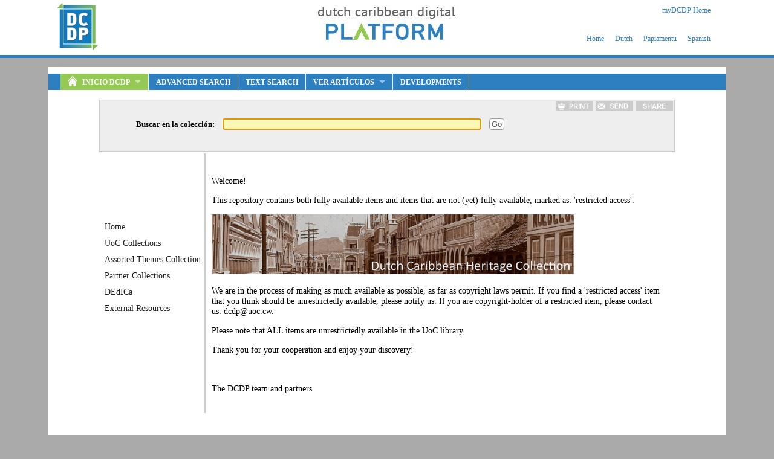

--- FILE ---
content_type: text/html; charset=utf-8
request_url: https://dcdp.uoc.cw/?l=sp
body_size: 8043
content:

<!DOCTYPE html>
<html lang="es">
<head>
  <title>DCDP Home - All Collection Groups</title>
    
  <!-- UoC Digital Library : SobekCM Digital Repository -->

<!-- Start writing within html head (Html_MainWriter.Write_Within_HTML_Head). -->
  <link href="https://cdn.sobekdigital.com/css/sobekcm/4.11.0/sobekcm.min.css" rel="stylesheet" type="text/css" />
  <script type="text/javascript" src="https://cdn.sobekdigital.com/includes/jquery/1.10.2/jquery-1.10.2.min.js"></script>
  <script type="text/javascript" src="https://cdn.sobekdigital.com/js/sobekcm-full/5.0.0/sobekcm_full.js"></script>
  <style type="text/css">
    .sbkMenu_Bar { padding-bottom: 1px !important; }
#sbkAgm_Home a { height: 21px !important }
.sbkMenu_Home a { padding: 4px 30px 2px 12px !important; height: 21px !important }
#selected-sf-menu-item-link,.selected-sf-menu-item-link { height: 27px;}
.submenu-item-selected { height:35px; }
  </style>
<!-- Start of Aggregation_HtmlSubwriter.Write_Within_HTML_Header -->
  <meta name="robots" content="index, follow" />
  <link rel="search" href="https://dcdp.uoc.cw/default/opensearch.xml" type="application/opensearchdescription+xml"  title="Add DCDP Search" />

<!-- Start of DublinCore_AggregationHtmlHeaderWriter -->
  <link title="Dublin Core Metadata Schema" rel="schema.DC" href="http://purl.org/DC/elements/1.1/" />
  <meta name="DC.title" content="All Collection Groups" />
<!-- End of DublinCore_AggregationHtmlHeaderWriter -->

<!-- Start of JSON_AggregationHtmlHeaderWriter -->
  <script id="aggregation_json" type="application/json">{"lastItemAdded":"2026-01-20T13:52:39.490Z","id":1,"viewsAndSearches":["Basic_Search","Advanced_Search_MimeType","FullText_Search","All_New_Items"],"childPages":[{"label":"All Items","code":"all"},{"label":"Recently Added Items","code":"new"},{"label":"Search Collections","code":"collections"},{"label":"Create and Share","code":"create"},{"label":"Tips","code":"tips"},{"label":"External Resource Databases","code":"databases"},{"label":"Authoring Tools","code":"tools"},{"label":"Frequently Asked Questions","code":"faq"},{"label":"Developments","code":"dev"}],"searchFields":[{"code":"ZZ","term":"Anywhere"},{"code":"AB","term":"Abstract"},{"code":"LB","term":"Aggregation (LOM)"},{"code":"SU","term":"All Subjects"},{"code":"BI","term":"BibID"},{"code":"LC","term":"Context"},{"code":"AU","term":"Creator"},{"code":"LD","term":"Difficulty"},{"code":"DO","term":"Donor"},{"code":"ET","term":"Edition"},{"code":"FO","term":"Format"},{"code":"FR","term":"Frequency"},{"code":"GE","term":"Genre"},{"code":"HO","term":"Holding Location"},{"code":"ID","term":"Identifier"},{"code":"LU","term":"Intended End User"},{"code":"LI","term":"Interactivity Level"},{"code":"LJ","term":"Interactivity Type"},{"code":"LA","term":"Language"},{"code":"LE","term":"Learning Object Type"},{"code":"UG","term":"Licensing"},{"code":"UE","term":"LOM Age Range"},{"code":"UD","term":"LOM Context Display"},{"code":"UB","term":"LOM Intended End User Display"},{"code":"UC","term":"LOM Resource Type Display"},{"code":"MI","term":"MIME Type"},{"code":"SN","term":"Name as Subject"},{"code":"NO","term":"Notes"},{"code":"  ","term":"Other_Citation"},{"code":"DA","term":"Publication Date"},{"code":"PP","term":"Publication Place"},{"code":"PU","term":"Publisher"},{"code":"  ","term":"Publisher"},{"code":"SO","term":"Source Institution"},{"code":"SP","term":"Spatial Coverage"},{"code":"  ","term":"Spatial Coverage"},{"code":"LS","term":"Status"},{"code":"TO","term":"Subject Keyword"},{"code":"  ","term":"Subjects"},{"code":"TE","term":"Temporal Subject"},{"code":"UF","term":"Temporal Subject Display"},{"code":"TL","term":"Tickler"},{"code":"TI","term":"Title"},{"code":"TC","term":"TOC"},{"code":"TY","term":"Type"}],"browseableFields":[{"code":"LB","term":"Aggregation (LOM)"},{"code":"SU","term":"All Subjects"},{"code":"LC","term":"Context"},{"code":"AU","term":"Creator"},{"code":"LD","term":"Difficulty"},{"code":"DO","term":"Donor"},{"code":"ET","term":"Edition"},{"code":"FO","term":"Format"},{"code":"FR","term":"Frequency"},{"code":"GE","term":"Genre"},{"code":"HO","term":"Holding Location"},{"code":"LU","term":"Intended End User"},{"code":"LI","term":"Interactivity Level"},{"code":"LJ","term":"Interactivity Type"},{"code":"LA","term":"Language"},{"code":"LE","term":"Learning Object Type"},{"code":"UG","term":"Licensing"},{"code":"UE","term":"LOM Age Range"},{"code":"UD","term":"LOM Context Display"},{"code":"UB","term":"LOM Intended End User Display"},{"code":"UC","term":"LOM Resource Type Display"},{"code":"MI","term":"MIME Type"},{"code":"SN","term":"Name as Subject"},{"code":"DA","term":"Publication Date"},{"code":"PP","term":"Publication Place"},{"code":"PU","term":"Publisher"},{"code":"SO","term":"Source Institution"},{"code":"SP","term":"Spatial Coverage"},{"code":"LS","term":"Status"},{"code":"TO","term":"Subject Keyword"},{"code":"TE","term":"Temporal Subject"},{"code":"UF","term":"Temporal Subject Display"},{"code":"TL","term":"Tickler"},{"code":"TI","term":"Title"},{"code":"TY","term":"Type"}],"bannerImg":"design/aggregations/all/images\\banners\\blank_main_banner.png","name":"All Collection Groups","code":"all","language":"es"}</script>
<!-- End of JSON_AggregationHtmlHeaderWriter -->

<!-- End of Aggregation_HtmlSubwriter.Write_Within_HTML_Header -->
  <link href="https://dcdp.uoc.cw/design/skins/UOC/UOC.css" rel="stylesheet" type="text/css" />
  <link rel="stylesheet" href="https://cdn.sobekdigital.com/css/sobekcm-print/4.8.4/print.min.css" type="text/css" media="print" /> 
  <link rel="apple-touch-icon" href="https://dcdp.uoc.cw/design/skins/uoc/iphone-icon.png" />
<!-- End writing within html head (Html_MainWriter.Write_Within_HTML_Head). -->


</head>
<body >

<!-- Starting to add header (Html_MainWriter.Display_Header) -->
<nav id="skip-to-main-content" role="navigation" aria-label="Skip to main content">
  <a href="#main-content" class="hidden-element">Skip to main content</a>
</nav>
<!-- Main header table includes static links, breadcrumbs, and other programmatically added links -->
<div id="una_header">
<div id="una_header_wrapper">
<div id="una_rightlinks"><a href="https://dcdp.uoc.cw/my/logon?l=es&return=sobekcm.aspx">myDCDP Home</a>
<ul id="una_header_links">
	<li><a href="https://dcdp.uoc.cw/?l=nl">Home</a></li>
	<li><a href="https://dcdp.uoc.cw/?l=en">Dutch</a></li>
	<li><a href="https://dcdp.uoc.cw/?l=papu">Papiamentu</a></li>
	<li><a href="https://dcdp.uoc.cw/?l=sp">Spanish</a></li>
</ul>
</div>
<div style="margin-left:auto;margin-right:auto; width:243px;">
<img src="https://dcdp.uoc.cw/design/skins/uoc/uploads/trimmed_banner_logo.jpg" />
</div>
</div>
</div>

<div id="container-inner">

<!-- banner start -->
<section id="sbkHmw_BannerDiv" role="banner" title="Search all Groups"><h1 class="hidden-element">{0} Home - All Collection Groups</h1><a alt="Search all Groups"  href="https://dcdp.uoc.cw/?l=es"><img id="mainBanner" src="https://dcdp.uoc.cw/design/aggregations/all/images\banners\blank_main_banner.png"  alt="Search all Groups" /></a></section><!-- banner end -->


<div id="blanket_outer" style="display:none;">&nbsp;</div>


<!-- End of adding header (Html_MainWriter.Display_Header) -->
<!-- Start of Aggregation_HtmlSubwriter.Write_HTML -->
<!-- Add the main aggregation menu -->
<nav id="sbkAgm_MenuBar" class="sbkMenu_Bar" role="navigation" aria-label="Aggregation menu">
<h2 class="hidden-element">Aggregation menu</h2>
  <ul class="sf-menu" id="sbkAgm_Menu">
    <li id="sbkAgm_Home" class="sbkMenu_Home selected-sf-menu-item-link"><a href="https://dcdp.uoc.cw/?l=es" class="sbkMenu_NoPadding"><img src="https://cdn.sobekdigital.com/images/misc/home.png" alt="Home" /> <div class="sbkMenu_HomeText">INICIO DCDP</div></a><ul id="sbkAgm_HomeSubMenu">
      <li id="sbkAgm_HomeListView"><a href="https://dcdp.uoc.cw/?l=es">List View</a></li>
      <li id="sbkAgm_HomeBriefView"><a href="https://dcdp.uoc.cw/brief?l=es">Brief View</a></li>
      <li id="sbkAgm_HomeTreeView"><a href="https://dcdp.uoc.cw/tree?l=es">Tree View</a></li>
    </ul></li>
    <li><a href="https://dcdp.uoc.cw/advanced?l=es">Advanced Search</a></li>
    <li><a href="https://dcdp.uoc.cw/text?l=es">Text Search</a></li>
        <li id="sbkAgm_ViewItems"><a href="https://dcdp.uoc.cw/all?l=es">VER ARTÍCULOS</a><ul id="sbkAgm_ViewItemsSubMenu">
    <li id="sbkAgm_AllBrowse"><a href="https://dcdp.uoc.cw/all?l=es">TODOS LOS ARTÍCULOS</a></li>
    <li id="sbkAgm_NewBrowse"><a href="https://dcdp.uoc.cw/new?l=es">NUEVOS ARTÍCULOS</a></li>
    </ul></li>
    <li id="sbkAgm_devBrowse"><a href="https://dcdp.uoc.cw/info/dev?l=es">Developments</a></li>
  </ul>
</nav>

<!-- Initialize the main user menu -->
<script>
  jQuery(document).ready(function () {
     jQuery('ul.sf-menu').superfish({
          onBeforeShow: function() { 
               if ( $(this).attr('id') == 'sbkAgm_SubCollectionsMenu')
               {
                 var thisWidth = $(this).width();
                 var parent = $('#sbkAgm_SubCollections');
                 var offset = $('#sbkAgm_SubCollections').offset();
                 if ( $(window).width() < offset.left + thisWidth )
                 {
                   var newleft = thisWidth - parent.width();
                   $(this).css('left', '-' + newleft + 'px');
                 }
               }
          }
    });
  });
</script>

<div id="pagecontainer">
<br />
<form name="search_form" method="post" action="https://dcdp.uoc.cw/sobekcm.aspx?l=sp&amp;portal=dcdp.uoc.cw" id="addedForm" >
<!-- Hidden field is used for postbacks to indicate what to save and reset -->
<input type="hidden" id="item_action" name="item_action" value="" />
<input type="hidden" id="aggregation" name="aggregation" value="" />
<input type="hidden" id="show_subaggrs" name="show_subaggrs" value="" />
<!-- Share form (empty, filled by javascript) -->
<div class="share_popup_div" id="share_form" style="display:none;"></div>

<!-- Adding SobekSearchPanel div then sharing buttons -->
<div class="SobekSearchPanel">
<!-- Start of Aggregation_HtmlSubwriter.Add_Sharing_Buttons -->
  <span class="SobekResultsSort"><a href="" onmouseover="document.search_form.print_button.src='https://dcdp.uoc.cw/design/skins/UOC/buttons/print_rect_button_h.gif'" onfocus="document.search_form.print_button.src='https://dcdp.uoc.cw/design/skins/UOC/buttons/print_rect_button_h.gif'" onmouseout="document.search_form.print_button.src='https://dcdp.uoc.cw/design/skins/UOC/buttons/print_rect_button.gif'" onblur="document.search_form.print_button.src='https://dcdp.uoc.cw/design/skins/UOC/buttons/print_rect_button.gif'" onclick="window.print(); return false;"><img class="ResultSavePrintButtons" border="0px" name="print_button" id="print_button" src="https://dcdp.uoc.cw/design/skins/UOC/buttons/print_rect_button.gif" title="Print this page" alt="PRINT" /></a><a href="https://dcdp.uoc.cw/my/logon?return=https%3a%2f%2fdcdp.uoc.cw%2f%3fl%3des&l=es" onmouseover="document.search_form.send_button.src='https://dcdp.uoc.cw/design/skins/UOC/buttons/send_rect_button_h.gif'" onfocus="document.search_form.send_button.src='https://dcdp.uoc.cw/design/skins/UOC/buttons/send_rect_button_h.gif'" onmouseout="document.search_form.send_button.src='https://dcdp.uoc.cw/design/skins/UOC/buttons/send_rect_button.gif'" onblur="document.search_form.send_button.src='https://dcdp.uoc.cw/design/skins/UOC/buttons/send_rect_button.gif'"><img class="ResultSavePrintButtons" border="0px" name="send_button" id="send_button" src="https://dcdp.uoc.cw/design/skins/UOC/buttons/send_rect_button.gif" title="Send this to someone" alt="SEND" /></a><a href="" onmouseover="document.search_form.share_button.src='https://dcdp.uoc.cw/design/skins/UOC/buttons/share_rect_button_h.gif'" onfocus="document.search_form.share_button.src='https://dcdp.uoc.cw/design/skins/UOC/buttons/share_rect_button_h.gif'" onmouseout="document.search_form.share_button.src='https://dcdp.uoc.cw/design/skins/UOC/buttons/share_rect_button.gif'" onblur="document.search_form.share_button.src='https://dcdp.uoc.cw/design/skins/UOC/buttons/share_rect_button.gif'" onclick="return toggle_share_form2('All Collection Groups','https://dcdp.uoc.cw/sobekcm.aspx%3Fl%3Dsp%26portal%3Ddcdp.uoc.cw','https:/cdn.sobekdigital.com/images/misc/');"><img class="ResultSavePrintButtons" border="0px" name="share_button" id="share_button" src="https://dcdp.uoc.cw/design/skins/UOC/buttons/share_rect_button.gif" title="Share this collection" alt="SHARE" /></a></span>
<!-- End of Aggregation_HtmlSubwriter.Add_Sharing_Buttons -->
  <div id="sbkBsav_SearchPanel" role="search" >
    <label for="SobekHomeSearchBox" id="sbkBsav_SearchPrompt">Buscar en la colección:</label>
    <input name="u_search" type="text" class="sbkBsav_SearchBox sbk_Focusable" id="SobekHomeSearchBox" value="" onkeydown="return fnTrapKD(event, 'basic', 'https://dcdp.uoc.cw/results/?l=es', '','https://dcdp.uoc.cw/all?l=es');" />
    <button id="sbkBsav_SearchButton" class="sbk_GoButton" title="Buscar en la colección" onclick="basic_search_sobekcm('https://dcdp.uoc.cw/results/?l=es', 'https://dcdp.uoc.cw/all?l=es');;return false;">Go</button>
    <div id="circular_progress" name="circular_progress" class="hidden_progress">&nbsp;</div>
  </div>

<!-- Focus on search box -->
<script type="text/javascript">focus_element('SobekHomeSearchBox');</script>

</div>
</form>

<!-- Start of Aggregation_HtmlSubwriter.add_home_html -->

<div class="SobekText" role="main" id="main-content">
<div id="sbkAghsw_Home">
<div id="una_leftnav">
<ul>
	<li>&nbsp;</li>
	<li>&nbsp;</li>
	<li>&nbsp;</li>
	<li>&nbsp;</li>
	<li><a href="https://dcdp.uoc.cw/">Home</a></li>
	<li><a href="https://dcdp.uoc.cw/uoccol">UoC Collections</a></li>
	<li><a href="https://dcdp.uoc.cw/speccol">Assorted Themes Collection</a></li>
	<li><a href="https://dcdp.uoc.cw/partner">Partner Collections</a></li>
	<li><a href="https://dcdp.uoc.cw/dedica">DEdICa</a></li>
	<li><a href="https://dcdp.uoc.cw/extres">External Resources</a></li>
</ul>

<p>&nbsp;</p>

<p>&nbsp;</p>

<p>&nbsp;</p>

<p>&nbsp;</p>

<p>&nbsp;</p>
</div>

<p>&nbsp;</p>

<p>Welcome!</p>

<p>This repository contains both fully available items and items that are not (yet) fully available, marked as:&nbsp;&#39;restricted access&#39;.&nbsp;</p>

<p><a href="https://dcdp.uoc.cw/dutcarhercol"><img alt="" src="https://dcdp.uoc.cw/design/aggregations/all/uploads/Banner_DCHC.jpg" style="height:99px; width:600px" /></a></p>

<p>We are in the process of making as much available as possible, as far as copyright laws permit. If you find a &#39;restricted access&#39; item that you think should be unrestrictedly available, please notify us. If you are copyright-holder of a restricted item, please contact us: dcdp@uoc.cw. &nbsp;</p>

<p>Please note that ALL items are unrestrictedly available in the UoC library.</p>

<p>Thank you for your cooperation and enjoy your discovery!</p>

<p>&nbsp;</p>

<p>The DCDP team and partners</p>

<p>&nbsp;</p>

<p>&nbsp;</p>


</div>
<!-- Aggregation_HtmlSubwriter.add_home_html - adding sbkAghsw_HomeTYpeLinks -->
<ul class="sbk_FauxUpwardTabsList" id="sbkAghsw_HomeTypeLinks">
  <li class="current">LISTADO</li>
  <li><a href="https://dcdp.uoc.cw/brief?l=es">VISTA BREVE</a></li>
  <li><a href="https://dcdp.uoc.cw/tree?l=es">JERARQUIA</a></li>
</ul>

<!-- Start of Aggregation_HtmlSubwriter.write_list_home -->
<section id="sbkAghsw_Children" role="navigation" aria-label="Collections">
<h2 style="margin-top:0;">Assorted Theme Collections</h2>
<ul class="sbkAghsw_CollectionButtonList">
  <li class="sbkAghsw_CollectionButton">
      <span id="sbkAghsw_CollectionButtonImg0" class="sbkAghsw_CollectionButtonImg"><span class="spanHoverText" style="display:none">Archive of Hamelberg.</span><a href="https://dcdp.uoc.cw/archhamelberg?l=es"><img src="https://dcdp.uoc.cw/design/aggregations/ARCHHAMELBERG/images/buttons/coll.gif" alt="Archief Hamelberg" /></a></span>
      <span class="sbkAghsw_CollectionButtonTxt"><a href="https://dcdp.uoc.cw/archhamelberg?l=es">Archief Hamelberg</a></span>
  </li>
  <li class="sbkAghsw_CollectionButton">
      <span id="sbkAghsw_CollectionButtonImg1" class="sbkAghsw_CollectionButtonImg"><span class="spanHoverText" style="display:none">A unique and exceptional collection of material about the Dutch Caribbean till 1954.</span><a href="https://dcdp.uoc.cw/dutcarhercol?l=es"><img src="https://dcdp.uoc.cw/design/aggregations/DUTCARHERCOL/images/buttons/coll.gif" alt="Dutch Caribbean Heritage Collection (-1954)" /></a></span>
      <span class="sbkAghsw_CollectionButtonTxt"><a href="https://dcdp.uoc.cw/dutcarhercol?l=es">Dutch Caribbean Heritage Collection (-1954)</a></span>
  </li>
  <li class="sbkAghsw_CollectionButton">
      <span id="sbkAghsw_CollectionButtonImg2" class="sbkAghsw_CollectionButtonImg"><span class="spanHoverText" style="display:none">In this Theme Collecion all fully accessible items relative to Judaica in the Dutch Caribbean are brought together.</span><a href="https://dcdp.uoc.cw/judaica?l=es"><img src="https://dcdp.uoc.cw/design/aggregations/JUDAICA/images/buttons/coll.gif" alt="Judaica of the Dutch Caribbean" /></a></span>
      <span class="sbkAghsw_CollectionButtonTxt"><a href="https://dcdp.uoc.cw/judaica?l=es">Judaica of the Dutch Caribbean</a></span>
  </li>
  <li class="sbkAghsw_CollectionButton">
      <span id="sbkAghsw_CollectionButtonImg3" class="sbkAghsw_CollectionButtonImg"><span class="spanHoverText" style="display:none">This collection consists of publications authored by mr. dr. Moises F. da Costa Gomez collection.
mr. dr. Moises Frumencio da Costa Gomez was an impassioned pleader for equal educational opportunities for all and a promoter of political awareness, patriotism and national empowerment.</span><a href="https://dcdp.uoc.cw/mdcgcoll?l=es"><img src="https://dcdp.uoc.cw/design/aggregations/MDCGCOLL/images/buttons/coll.gif" alt="mr. dr. Moises F. da Costa Gomez Collection" /></a></span>
      <span class="sbkAghsw_CollectionButtonTxt"><a href="https://dcdp.uoc.cw/mdcgcoll?l=es">mr. dr. Moises F. da Costa Gomez Collection</a></span>
  </li>
  <li class="sbkAghsw_CollectionButton">
      <span id="sbkAghsw_CollectionButtonImg4" class="sbkAghsw_CollectionButtonImg"><span class="spanHoverText" style="display:none">During 6 years in the 1950’s and 60’s Father Brenneker and Elis Juliana recorded songs, pieces of music, stories and events of the elderly about the every day life on the island of Curaçao and Bonaire. In 1974 this cultural anthropological heritage collection has been transferred to the Zikinzá Foundation and in 2010 to the NAAM.</span><a href="https://dcdp.uoc.cw/zikinza_collection?l=es"><img src="https://dcdp.uoc.cw/design/aggregations/ZIKINZA_COLLECTION/images/buttons/coll.gif" alt="Zikinzá Collection" /></a></span>
      <span class="sbkAghsw_CollectionButtonTxt"><a href="https://dcdp.uoc.cw/zikinza_collection?l=es">Zikinzá Collection</a></span>
  </li>
</ul>

<h2>UoC Digital Collections</h2>
<ul class="sbkAghsw_CollectionButtonList">
  <li class="sbkAghsw_CollectionButton">
      <span id="sbkAghsw_CollectionButtonImg5" class="sbkAghsw_CollectionButtonImg"><span class="spanHoverText" style="display:none">This collection includes Brasia, articles from newspapers and highlights from the archives.</span><a href="https://dcdp.uoc.cw/univcuracaocoll?l=es"><img src="https://dcdp.uoc.cw/design/aggregations/UNIVCURACAOCOLL/images/buttons/coll.gif" alt="University of Curaçao Institutional Collection" /></a></span>
      <span class="sbkAghsw_CollectionButtonTxt"><a href="https://dcdp.uoc.cw/univcuracaocoll?l=es">University of Curaçao Institutional Collection</a></span>
  </li>
  <li class="sbkAghsw_CollectionButton">
      <span id="sbkAghsw_CollectionButtonImg6" class="sbkAghsw_CollectionButtonImg"><span class="spanHoverText" style="display:none">The UOC Libray Collections consists of the Dutch Caribbean Open Access Collection, the UOC Digital Dutch Caribbean Collection and the Library Thesis Collection.</span><a href="https://dcdp.uoc.cw/uoclc?l=es"><img src="https://dcdp.uoc.cw/design/aggregations/UOCLC/images/buttons/coll.gif" alt="UOC Library Collections" /></a></span>
      <span class="sbkAghsw_CollectionButtonTxt"><a href="https://dcdp.uoc.cw/uoclc?l=es">UOC Library Collections</a></span>
  </li>
  <li class="sbkAghsw_CollectionButton">
      <span id="sbkAghsw_CollectionButtonImg7" class="sbkAghsw_CollectionButtonImg"><span class="spanHoverText" style="display:none">UoC Thesis Collection</span><a href="https://dcdp.uoc.cw/uocthesis?l=es"><img src="https://dcdp.uoc.cw/design/aggregations/UOCTHESIS/images/buttons/coll.gif" alt="UoC Thesis Collection" /></a></span>
      <span class="sbkAghsw_CollectionButtonTxt"><a href="https://dcdp.uoc.cw/uocthesis?l=es">UoC Thesis Collection</a></span>
  </li>
</ul>

<h2>Partner Collections</h2>
<ul class="sbkAghsw_CollectionButtonList">
  <li class="sbkAghsw_CollectionButton">
      <span id="sbkAghsw_CollectionButtonImg9" class="sbkAghsw_CollectionButtonImg"><span class="spanHoverText" style="display:none">The Caribbean Languages and Culture Platform comprises of the University of Curaçao, the Fundashon di Papiamentu i Idioma and the University of Puerto Rico. Since 2006, they work together in yearly organising the ECICC conference and in the subsequent publication of two volumes of reviewed articles on the languages and culture of the Caribbean.</span><a href="https://dcdp.uoc.cw/icarplat?l=es"><img src="https://dcdp.uoc.cw/design/aggregations/ICARPLAT/images/buttons/coll.gif" alt="Caribbean Languages and Culture Platform" /></a></span>
      <span class="sbkAghsw_CollectionButtonTxt"><a href="https://dcdp.uoc.cw/icarplat?l=es">Caribbean Languages and Culture Platform</a></span>
  </li>
  <li class="sbkAghsw_CollectionButton">
      <span id="sbkAghsw_CollectionButtonImg8" class="sbkAghsw_CollectionButtonImg"><span class="spanHoverText" style="display:none">Carmabi</span><a href="https://dcdp.uoc.cw/carmabi?l=es"><img src="https://dcdp.uoc.cw/design/aggregations/CARMABI/images/buttons/coll.gif" alt="Carmabi" /></a></span>
      <span class="sbkAghsw_CollectionButtonTxt"><a href="https://dcdp.uoc.cw/carmabi?l=es">Carmabi</a></span>
  </li>
  <li class="sbkAghsw_CollectionButton">
      <span id="sbkAghsw_CollectionButtonImg13" class="sbkAghsw_CollectionButtonImg"><span class="spanHoverText" style="display:none">Lesmateriaal Fundashon Kuchara.</span><a href="https://dcdp.uoc.cw/kucharabonaire?l=es"><img src="https://dcdp.uoc.cw/design/aggregations/KUCHARABONAIRE/images/buttons/coll.gif" alt="Fundashon Kuchara Collection" /></a></span>
      <span class="sbkAghsw_CollectionButtonTxt"><a href="https://dcdp.uoc.cw/kucharabonaire?l=es">Fundashon Kuchara Collection</a></span>
  </li>
  <li class="sbkAghsw_CollectionButton">
      <span id="sbkAghsw_CollectionButtonImg11" class="sbkAghsw_CollectionButtonImg"><span class="spanHoverText" style="display:none">Data collected by Jaap van Soest</span><a href="https://dcdp.uoc.cw/jaapvansoest?l=es"><img src="https://dcdp.uoc.cw/design/aggregations/JAAPVANSOEST/images/buttons/coll.gif" alt="Jaap van Soest Data Collection" /></a></span>
      <span class="sbkAghsw_CollectionButtonTxt"><a href="https://dcdp.uoc.cw/jaapvansoest?l=es">Jaap van Soest Data Collection</a></span>
  </li>
  <li class="sbkAghsw_CollectionButton">
      <span id="sbkAghsw_CollectionButtonImg12" class="sbkAghsw_CollectionButtonImg"><span class="spanHoverText" style="display:none">Collection of the Koninklijke Bibliotheek.</span><a href="https://dcdp.uoc.cw/koninkbibl?l=es"><img src="https://dcdp.uoc.cw/design/aggregations/KONINKBIBL/images/buttons/coll.gif" alt="Koninklijke Bibliotheek" /></a></span>
      <span class="sbkAghsw_CollectionButtonTxt"><a href="https://dcdp.uoc.cw/koninkbibl?l=es">Koninklijke Bibliotheek</a></span>
  </li>
  <li class="sbkAghsw_CollectionButton">
      <span id="sbkAghsw_CollectionButtonImg10" class="sbkAghsw_CollectionButtonImg"><span class="spanHoverText" style="display:none">The Mongui Maduro Library “Program’s Collection” concerns programs of historical, social, cultural events and celebrations that took place in Curaçao.</span><a href="https://dcdp.uoc.cw/imml?l=es"><img src="https://dcdp.uoc.cw/design/aggregations/IMML/images/buttons/coll.gif" alt="Mongui Maduro Library" /></a></span>
      <span class="sbkAghsw_CollectionButtonTxt"><a href="https://dcdp.uoc.cw/imml?l=es">Mongui Maduro Library</a></span>
  </li>
  <li class="sbkAghsw_CollectionButton">
      <span id="sbkAghsw_CollectionButtonImg14" class="sbkAghsw_CollectionButtonImg"><span class="spanHoverText" style="display:none">NAAM</span><a href="https://dcdp.uoc.cw/naam?l=es"><img src="https://dcdp.uoc.cw/design/aggregations/NAAM/images/buttons/coll.gif" alt="NAAM" /></a></span>
      <span class="sbkAghsw_CollectionButtonTxt"><a href="https://dcdp.uoc.cw/naam?l=es">NAAM</a></span>
  </li>
  <li class="sbkAghsw_CollectionButton">
      <span id="sbkAghsw_CollectionButtonImg15" class="sbkAghsw_CollectionButtonImg"><span class="spanHoverText" style="display:none">This collection is dedicated to promote Dutch Antillean music and in particular the music of Jan Gerard Palm, one of the Caribbean's most prominent 19th century composers. He is often referred to as the "Father of Curaçao's classical music.Attention is also paid to other members of the Palm family such as Jan Gerard Palm's grandchildren Rudolf Th. Palm and Jacobo Palm.</span><a href="https://dcdp.uoc.cw/palm_collection?l=es"><img src="https://dcdp.uoc.cw/design/aggregations/PALM_COLLECTION/images/buttons/coll.gif" alt="Palm Music Foundation Collection" /></a></span>
      <span class="sbkAghsw_CollectionButtonTxt"><a href="https://dcdp.uoc.cw/palm_collection?l=es">Palm Music Foundation Collection</a></span>
  </li>
  <li class="sbkAghsw_CollectionButton">
      <span id="sbkAghsw_CollectionButtonImg16" class="sbkAghsw_CollectionButtonImg"><span class="spanHoverText" style="display:none">In 2013 Leiden University Libraries became responsible for the collections of the Royal Tropical Institute (KIT) and in 2014 for the collections of the Royal Netherlands Institute of Southeast Asian and Caribbean Studies (KITLV).

The Dutch Caribbean collections of KIT, KITLV and UBL were digitized in 2015-2016.  </span><a href="https://dcdp.uoc.cw/ubleiden?l=es"><img src="https://dcdp.uoc.cw/design/aggregations/UBLEIDEN/images/buttons/coll.gif" alt="Universiteit Leiden The Netherlands" /></a></span>
      <span class="sbkAghsw_CollectionButtonTxt"><a href="https://dcdp.uoc.cw/ubleiden?l=es">Universiteit Leiden The Netherlands</a></span>
  </li>
</ul>

</section>
<!-- End of Aggregation_HtmlSubwriter.write_list_home -->
</div>
<!-- End of Aggregation_HtmlSubwriter.add_home_html -->
<!-- End of Aggregation_HtmlSubwriter.Write_HTML -->


<!-- Start of Aggregation_HtmlSubwriter.Write_Final_HTML -->
<!-- Close the pagecontainer div -->
</div>

<script type="text/javascript" src="https://cdn.sobekdigital.com/includes/jquery-ui-draggable/1.10.3/jquery-ui-1.10.3.draggable.min.js"></script>
<script type="text/javascript" src="https://cdn.sobekdigital.com/includes/jquery-hovercard/2.4/jquery.hovercard.min.js"></script>
<script type="text/javascript">
    $(document).ready(function () {
        $('[id*=sbkAghsw_CollectionButtonImg]').each(function () {
            var $this = $(this);
            var hovercardTitle = '<div style="display:inline; float:left; font-weight:bold;margin-left:70px;margin-top:-10px;" class="sbkAghsw_CollectionButtonTxt"><a href=' + $this.find('a').attr('href') + '>' + $this.find('img').attr('alt') + '</a></div><br/>';
            var hovercardHTML = '<div style="display:inline;margin:70px;">' + $this.find('.spanHoverText').text() + '</div><br/>';
            $this.hovercard({detailsHTML: hovercardTitle+hovercardHTML, width: 300, openOnLeft: false,autoAdjust: false, delay:0 }); 
        });
    });
</script>

<!-- End of Aggregation_HtmlSubwriter.Write_Final_HTML -->
<!-- Adding footer to html (Html_MainWriter.Display_Footer) -->
<!-- Start of Aggregation_HtmlSubwriter.Add_Footer -->
<!-- Footer divisions complete the web page -->
<div id="una_nav_footer">
<div id="una_nav_footer_links"><strong>Search collections:</strong> <a href="https://dcdp.uoc.cw/">All</a> <a href="https://dcdp.uoc.cw/uoccol">UoC</a> <a href="https://dcdp.uoc.cw/partner">Partners</a> <a href="https://dcdp.uoc.cw/speccol">Special</a> <a href="https://dcdp.uoc.cw/dedica">DEdICa</a>
</div>

<div id="una_copyright">Copyright &copy; 2015 University of Curacao. All Rights Reserved.</div>

</div>
<!-- End of Aggregation_HtmlSubwriter.Add_Footer -->
<!-- end of adding footer to html (Html_MainWriter.Display_Footer) -->

    
</body>
</html>

--- FILE ---
content_type: text/css
request_url: https://dcdp.uoc.cw/design/skins/UOC/UOC.css
body_size: 1970
content:
#una_header { width: 100%; 
              background: white; 
              border-bottom: 5px solid #2d7fbf;
              margin-bottom: 15px;
}

#una_header_wrapper { width: 1100px; 
            margin-left: auto; 
            margin-right:auto; 
            margin-bottom: 6px;
            background: white url('https://dcdp.uoc.cw/design/skins/UOC/uploads/DCDP logo_80px.jpg') no-repeat;  
 }

#una_item_header { width: 100%; 
            background: white url('https://dcdp.uoc.cw/design/skins/UOC/uploads/DCDP logo_80px.jpg') no-repeat;  
            border-bottom: 5px solid #2d7fbf;
}
              
#una_rightlinks { float: right; font-size: 0.70em; color: #2d7fbf; text-align: right; padding-right: 15px; padding-top: 10px; }
   
#una_rightlinks a:link { color: #2d7fbf; }
#una_rightlinks a:visited { color: #2d7fbf; }
#una_rightlinks a:hover { text-decoration: none; color: Black;  }
   
      
#una_header_links { padding-top: 20px; }

#una_header_links li { display: inline; padding-left: 15px; }

#una_header_links li a:link { color: #2d7fbf; }
#una_header_links li a:visited { color:#2d7fbf; }

#una_header_links li a:hover { text-decoration: none; color: Orange;  }

#una_nav_footer { Color: #333333; width: 100%; 

                  background-color: #eee; 
                  border-top: solid 1px #ccc; border-bottom: solid 1px #ccc; 
                  text-align: left; font-size: 0.65em; 
                  padding-top: 8px; padding-bottom: 8px; 
                  padding-left: 0px; padding-right:0px; margin-left: 0px;  }

#una_nav_footer_links  { padding-left: 75px; width: 600px; }
#una_nav_footer_links a:link { Color: #333333; text-decoration: none; padding-left: 12px; }
#una_nav_footer_links a:visited { Color: #333333; text-decoration: none; }
#una_nav_footer_links a:hover { Color: Orange; text-decoration: underline; }

#una_copyright { width: 100%; background-color: #2d7fbf; 
                 color: White; text-align: center; font-size: 0.65em; vertical-align:middle;  
                 padding-top: 8px; padding-bottom: 8px; }


#footer{ clear: both;  width: 100%;  border-top: 1px solid #ccc;  background-color:#eee;  border-bottom: 1px solid #ccc; text-align:center; font-size: small; }
#footer p{ display: inline;  font-family: Arial, Helvetica, sans-serif; font-size: 0.9em; color: #787878; padding: 0 0 0 10px; }
#footer a{ font-size: 0.9em; color: #787878; text-decoration: none; }
#footer a:hover{ color: #000; text-decoration: underline; }


#Wordmark { padding: 10px 15px 0px 0px; FLOAT: right; }
#Copyright { Padding: 10px 0px 10px 10px; FONT-SIZE: 10px;  COLOR: #787878;  FONT-FAMILY: Arial, Helvetica, sans-serif; text-align:left; }
#Copyright a { FONT-SIZE: 10px; COLOR: #787878; TEXT-DECORATION: none }
#Copyright a:hover { FONT-SIZE: 10px; COLOR: #000; TEXT-DECORATION: underline; }


.HeaderNavLinks { PADDING-RIGHT: 20px; 	border-top:3px solid #ccc;  font-size: 0.85em;
	border-bottom: 1px solid #ccc; PADDING-LEFT: 10px; COLOR: #777777; BACKGROUND-COLOR: #eee; TEXT-DECORATION: none; }
.HeaderNavLinks A:link { COLOR: #777777; TEXT-DECORATION: none;  }
.HeaderNavLinks A:visited { COLOR: #777777; TEXT-DECORATION: none;  }
.HeaderNavLinks A:hover { COLOR: #777777; TEXT-DECORATION: underline;  }

#header { font-family: Arial, Helvetica, sans-serif;	margin: 0;	padding: 0;	width: 100%; height: 55px; FONT-SIZE: small; text-align:left; background-color: Black; }	
.headerBackground { background-color: Black;	}
.headerBackground a:link { border: 0;}
.firstLinks { background-color: Black; text-align: right; white-space: nowrap; padding: 0 10px 0 0;   }

body
{
background-image: none;
background-color: #aaaaaa;
font-family: verdana,geneva;
font-size: 1.1em;
}




#una_leftnav
{
	float: left; 
	
	border-right-style: solid;
	border-color: #ccc;
	background-color: White;
	color: Black;
	margin-right: 10px;
	margin-bottom: 10px;
}

#una_leftnav ul
{
	list-style-type: none;
	padding: 0px 0px 0px 0px;
	margin: 0px 0px 0px 0px;
}

#una_leftnav ul li
{
	padding: 5px 5px 5px 5px;

}

#una_leftnav ul li:hover
{
	padding: 5px 5px 5px 5px;
	background-color: White;

}

#una_leftnav a:link
{
	color:#222222;
	text-decoration: none;

}

#una_leftnav a:visited
{
	color:#222222;
	text-decoration: none;
}

#una_leftnav a:hover
{
	color:#222222;
	text-decoration: underline;
}



.una_thematicHeading 
{
	font-weight:normal;
	font-size: 1.30em;
	font-variant: small-caps;
	width: 550px;
	background-color: #eee;
	padding: 3px 3px 3px 10px;
	border: solid 1px #ccc;
	white-space:nowrap; 
	text-align:left;
	margin-left: 160px;
}

#una_item_breadcrumbs { background-color: White; font-size: 0.75em; color: #2d7fbf; padding-left: 10px; }
#una_item_breadcrumbs a:link { color: #2d7fbf; }
#una_item_breadcrumbs a:visited { color: #2d7fbf; }
#una_item_breadcrumbs a:hover { color: Orange; text-decoration:underline; }

#sbkIsw_Titlebar { background-color: White; color: #222222; }
#sbkIsw_Titlebar h1   { background-color: White; color: #222222; }

#container-inner
{
	width: 1120px;border: 0;
}


#container-facets
{
	width: 1120px;border: 0;
}

#pagecontainer  { margin-left: 40px; margin-right:40px; }
#pagecontainer_resumed { margin-left: 40px; margin-right:40px; }

.SobekSearchPanel { width: 950px; }
.SobekText { width: 950px; font-size: 1.1em; }

.SobekText h2 { width: 900px; }
.sbkAghsw_CollectionButton { width: 280px; }

#sbkHmw_BannerDiv { padding-top: 10px; }

#sbkRhav_BannerBack { background-color: White; }
#sbkHmw_BannerDiv { background-color: White; }


.sbkMenu_Bar
{
    background-color: #2d7fbf;
}

.sf-menu {background-color:#2d7fbf; }
.sf-menu li { background: #2d7fbf; }
.sf-menu li:hover, .sf-menu li.sfHover { background: #888888; }

#selected-sf-menu-item-link, .selected-sf-menu-item-link { background-color:#94c955 !important; }
#selected-sf-menu-item, .selected-sf-menu-item { background-color: #94c955 !important; }

.sbk_FauxUpwardTabsList>li {   background-color: #2d7fbf;  }
.sbk_FauxUpwardTabsList > li.current { background:#94c955; }
.sbk_FauxDownwardTabsList>li {   background-color: #2d7fbf;  }
.sbk_FauxDownwardTabsList > li.current { background:#94c955; }

.sbkIsw_RoundButton {  background-color: #2d7fbf; }
.sbkPrsw_RoundButton { background-color: #2d7fbf; }
.sbkPrsw_FacetColumnTitle  { background-color: #2d7fbf; }

.sbk_PopupTitle  { background-color: #2d7fbf; }
.roundbutton { background-color: #2d7fbf; }

.sbk_SearchButton { background-color: #2d7fbf; }
.sbkAdm_RoundButton { background-color: #2d7fbf; }
.fulltabs>.tabs>ul>li  { background-color: #2d7fbf; }
.sbkAdm_Table th { background-color: #2d7fbf; }

.sbk_CivSTATEMENT_OF_RESPONSIBILITY_Element { height: 45px; }

--- FILE ---
content_type: application/javascript
request_url: https://cdn.sobekdigital.com/includes/jquery-hovercard/2.4/jquery.hovercard.min.js
body_size: 3310
content:
(function (a) { a.fn.hovercard = function (b) { var c = { width: 300, openOnLeft: false, openOnTop: false, cardImgSrc: "", detailsHTML: "", twitterScreenName: "", showTwitterCard: false, facebookUserName: "", showFacebookCard: false, showCustomCard: false, customCardJSON: {}, customDataUrl: "", background: "#ffffff", delay: 0, autoAdjust: true, onHoverIn: function () { }, onHoverOut: function () { } }; var b = a.extend(c, b); if (a("#css-hovercard").length <= 0) { var d = '<style id="css-hovercard" type="text/css">' + ".hc-preview { position: relative; display:inline; }" + ".hc-name { font-weight:bold; position:relative; display:inline-block; }" + ".hc-details { left:-70px; margin-right:80px; text-align:left; font-family:Sans-serif !important; font-size:12px !important; color:#666 !important; line-height:1.5em; border:solid 1px #ddd; position:absolute;-moz-border-radius:3px;-webkit-border-radius:3px;border-radius:3px;top:-10px;padding:2em 10px 10px;-moz-box-shadow:5px 5px 5px #888;-webkit-box-shadow:5px 5px 5px #888;box-shadow:5px 5px 5px #888;display:none;}" + ".hc-pic { width:70px; margin-top:-1em; float:right;  }" + ".hc-details-open-left { left: auto; right:-10px; text-align:right; margin-left:80px; margin-right:0; } " + ".hc-details-open-left > .hc-pic { float:left; } " + ".hc-details-open-top { bottom:-10px; top:auto; padding: 10px 10px 2em;} " + ".hc-details-open-top > .hc-pic { margin-top:10px; float:right;  }" + ".hc-details .s-action{ position: absolute; top:8px; right:5px; } " + ".hc-details .s-card-pad{ border-top: solid 1px #eee; margin-top:10px; padding-top:10px; overflow:hidden; } " + ".hc-details-open-top .s-card-pad { border:none; border-bottom: solid 1px #eee; margin-top:0;padding-top:0; margin-bottom:10px;padding-bottom:10px; }" + ".hc-details .s-card .s-strong{ font-weight:bold; color: #555; } " + ".hc-details .s-img{ float: left; margin-right: 10px; max-width: 70px;} " + ".hc-details .s-name{ color:#222; font-weight:bold;} " + ".hc-details .s-loc{ float:left;}" + ".hc-details-open-left .s-loc{ float:right;} " + ".hc-details .s-href{ clear:both; float:left;} " + ".hc-details .s-desc{ float:left; font-family: Georgia; font-style: italic; margin-top:5px;width:100%;} " + ".hc-details .s-username{ text-decoration:none;} " + ".hc-details .s-stats { display:block; float:left; margin-top:5px; clear:both; padding:0px;}" + ".hc-details ul.s-stats li{ list-style:none; float:left; display:block; padding:0px 10px !important; border-left:solid 1px #eaeaea;} " + ".hc-details ul.s-stats li:first-child{ border:none; padding-left:0 !important;} " + ".hc-details .s-count { font-weight: bold;} " + '.</style>")'; a(d).appendTo("head") } return this.each(function () { function g(c, d, e, g) { var h, i, j, k, l; switch (c) { case "twitter": { i = "http://api.twitter.com/1/users/lookup.json?screen_name=" + d; h = function (a) { a = a[0]; return '<div class="s-card s-card-pad">' + (a.profile_image_url ? '<img class="s-img" src="' + a.profile_image_url + '" />' : "") + (a.name ? '<label class="s-name">' + a.name + " </label>" : "") + (a.screen_name ? '(<a class="s-username" title="Visit Twitter profile for ' + a.name + '" href="http://twitter.com/' + a.screen_name + '">@' + a.screen_name + "</a>)<br/>" : "") + (a.location ? '<label class="s-loc">' + a.location + "</label>" : "") + (a.description ? '<p class="s-desc">' + a.description + "</p>" : "") + (a.url ? '<a class="s-href" href="' + a.url + '">' + a.url + "</a><br/>" : "") + '<ul class="s-stats">' + (a.statuses_count ? '<li>Tweets<br /><span class="s-count">' + a.statuses_count + "</span></li>" : "") + (a.friends_count ? '<li>Following<br /><span class="s-count">' + a.friends_count + "</span></li>" : "") + (a.followers_count ? '<li>Followers<br /><span class="s-count">' + a.followers_count + "</span></li>" : "") + "</ul>" + "</div>" }; k = "Contacting Twitter..."; l = "Invalid username or you have exceeded Twitter request limit.<br/><small>Please note, Twitter only allows 150 requests per hour.</small>"; j = function () { }; if (a("#t-follow-script").length <= 0) { var m = document.createElement("script"); m.type = "text/javascript"; m.src = "//platform.twitter.com/widgets.js"; m.id = "t-follow-script"; a("body").append(m) } e.append('<span class="s-action"><a href="https://twitter.com/' + d + '" data-show-count="false" data-button="grey" data-width="65px" class="twitter-follow-button">Follow</a></span>') } break; case "facebook": { i = "https://graph.facebook.com/" + d, h = function (a) { return '<div class="s-card s-card-pad">' + '<img class="s-img" src="http://graph.facebook.com/' + a.id + '/picture" />' + '<label class="s-name">' + a.name + " </label><br/>" + (a.link ? '<a class="s-loc" href="' + a.link + '">' + a.link + "</a><br/>" : "") + (a.likes ? '<label class="s-loc">Liked by </span> ' + a.likes + "</label><br/>" : "") + (a.description ? '<p class="s-desc">' + a.description + "</p>" : "") + (a.start_time ? '<p class="s-desc"><span class="s-strong">Start Time:</span><br/>' + a.start_time + "</p>" : "") + (a.end_time ? '<p class="s-desc"><span class="s-strong">End Time:<br/>' + a.end_time + "</p>" : "") + (a.founded ? '<p class="s-desc"><span class="s-strong">Founded:</span><br/>' + a.founded + "</p>" : "") + (a.mission ? '<p class="s-desc"><span class="s-strong">Mission:</span><br/>' + a.mission + "</p>" : "") + (a.company_overview ? '<p class="s-desc"><span class="s-strong">Overview:</span><br/>' + a.company_overview + "</p>" : "") + (a.products ? '<p class="s-desc"><span class="s-strong">Products:</span><br/>' + a.products + "</p>" : "") + (a.website ? '<p class="s-desc"><span class="s-strong">Web:</span><br/><a href="' + a.website + '">' + a.website + "</a></p>" : "") + (a.email ? '<p class="s-desc"><span class="s-strong">Email:</span><br/><a href="' + a.email + '">' + a.email + "</a></p>" : "") + "</div>" }; k = "Contacting Facebook..."; l = "The requested user, page, or event could not be found. Please try a different one."; j = function (b) { if (a("#fb-like-script").length <= 0) { var c = document.createElement("script"); c.type = "text/javascript"; c.text = "(function(d, s, id) {" + "var js, fjs = d.getElementsByTagName(s)[0];" + "if (d.getElementById(id)) {return;}" + "js = d.createElement(s); js.id = id;" + 'js.src = "//connect.facebook.net/en_US/all.js#xfbml=1&appId=140270912730552";' + "fjs.parentNode.insertBefore(js, fjs);" + '}(document, "script", "facebook-jssdk"));'; c.id = "fb-like-script"; a("body").prepend(c); a("body").prepend('<div id="fb-root"></div>') } e.append('<span class="s-action"><div class="fb-like" data-href="' + b.link + '" data-send="false" data-layout="button_count" data-width="90" data-show-faces="false"></div></span>') } } break; case "custom": { i = d, h = function (a) { return '<div class="s-card s-card-pad">' + (a.image ? '<img class="s-img" src=' + a.image + " />" : "") + (a.name ? '<label class="s-name">' + a.name + " </label><br/>" : "") + (a.link ? '<a class="s-loc" href="' + a.link + '">' + a.link + "</a><br/>" : "") + (a.bio ? '<p class="s-desc">' + a.bio + "</p>" : "") + (a.website ? '<p class="s-desc"><span class="s-strong">Web:</span><br/><a href="' + a.website + '">' + a.website + "</a></p>" : "") + (a.email ? '<p class="s-desc"><span class="s-strong">Email:</span><br/><a href="' + a.email + '">' + a.email + "</a></p>" : "") + "</div>" }; k = "Loading..."; l = "Sorry, no data found."; j = function () { } } break; default: { } break } if (a.isEmptyObject(g)) { a.ajax({ url: i, type: "GET", dataType: "jsonp", timeout: 4e3, beforeSend: function () { e.find(".s-message").remove(); e.append('<p class="s-message">' + k + "</p>") }, success: function (a) { if (a.length <= 0) { e.find(".s-message").html(l) } else { e.find(".s-message").remove(); e.prepend(h(a)); f(e.closest(".hc-preview")); e.stop(true, true).delay(b.delay).fadeIn(); j(a) } }, error: function (a, b, c) { e.find(".s-message").html(l) } }) } else { e.prepend(h(g)) } } function f(a) { var c = a.find(".hc-details").eq(0); var d = a[0].getBoundingClientRect(); var e = d.top - 20; var f = d.left + 35 + c.width(); var g = d.top + 35 + c.height(); var h = d.top - 10; if (b.openOnLeft || b.autoAdjust && f > window.innerWidth) { c.addClass("hc-details-open-left") } else { c.removeClass("hc-details-open-left") } if (b.openOnTop || b.autoAdjust && g > window.innerHeight) { c.addClass("hc-details-open-top") } else { c.removeClass("hc-details-open-top") } } var c = a(this); c.wrap('<div class="hc-preview" />'); c.addClass("hc-name"); var d = ""; if (b.cardImgSrc.length > 0) { d = '<img class="hc-pic" src="' + b.cardImgSrc + '" />' } var e = '<div class="hc-details" >' + d + b.detailsHTML + "</div>"; c.after(e); c.siblings(".hc-details").eq(0).css({ width: b.width, background: b.background }); c.closest(".hc-preview").hover(function () { var d = a(this); f(d); d.css("zIndex", "200"); c.css("zIndex", "100").find(".hc-details").css("zIndex", "50"); var e = d.find(".hc-details").eq(0); e.stop(true, true).delay(b.delay).fadeIn(); if (typeof b.onHoverIn == "function") { if (b.showCustomCard && e.find(".s-card").length <= 0) { var h = b.customDataUrl; if (typeof c.attr("data-hovercard") == "undefined") { } else if (c.attr("data-hovercard").length > 0) { h = c.attr("data-hovercard") } g("custom", h, e, b.customCardJSON) } if (b.showTwitterCard && e.find(".s-card").length <= 0) { var i = b.twitterScreenName.length > 0 ? b.twitterScreenName : c.text(); if (typeof c.attr("data-hovercard") == "undefined") { } else if (c.attr("data-hovercard").length > 0) { i = c.attr("data-hovercard") } g("twitter", i, e) } if (b.showFacebookCard && e.find(".s-card").length <= 0) { var j = b.facebookUserName.length > 0 ? b.facebookUserName : c.text(); if (typeof c.attr("data-hovercard") == "undefined") { } else if (c.attr("data-hovercard").length > 0) { j = c.attr("data-hovercard") } g("facebook", j, e) } b.onHoverIn.call(this) } }, function () { $this = a(this); $this.css('z-index','0');c.css("zIndex", "0").find(".hc-details").css("zIndex", "0");$this.find(".hc-details").eq(0).stop(true, true).fadeOut(10, function () { $this.css("zIndex", "0"); c.css("zIndex", "0").find(".hc-details").css("zIndex", "0"); if (typeof b.onHoverOut == "function") { b.onHoverOut.call(this) } }) }); }) } })(jQuery)